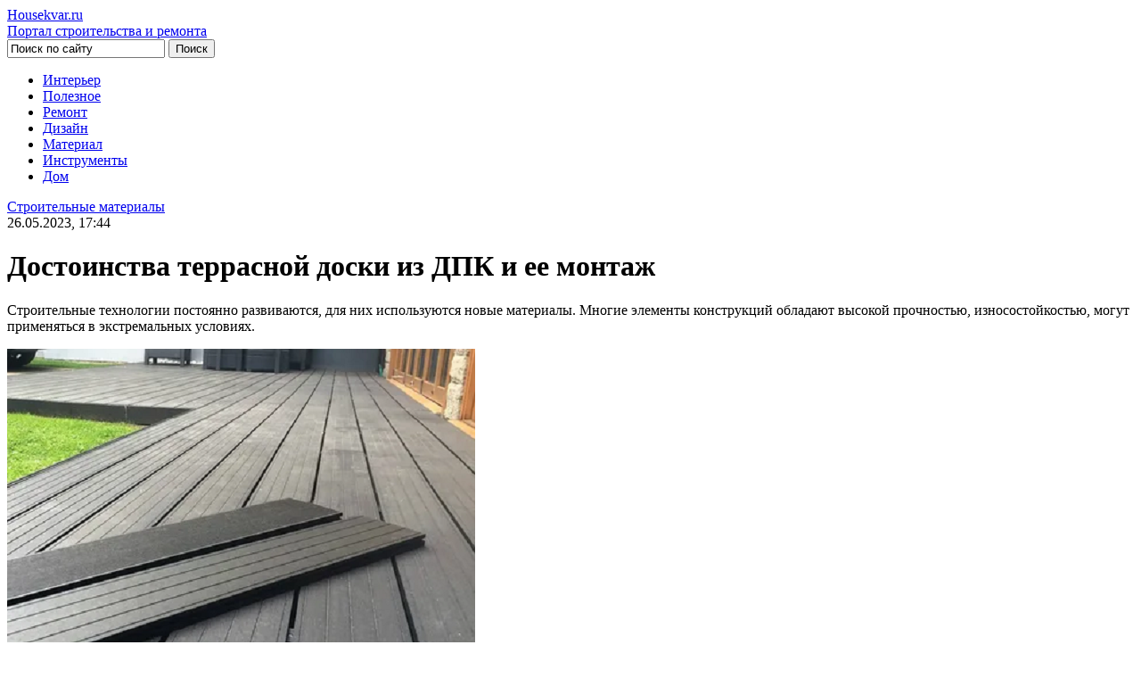

--- FILE ---
content_type: text/html; charset=UTF-8
request_url: https://housekvar.ru/stroitelnye-materialy/dostoinstva-terrasnoj-doski-iz-dpk-i-ee-montazh.html
body_size: 13718
content:
<!DOCTYPE html PUBLIC "-//W3C//DTD XHTML 1.0 Transitional//EN" "http://www.w3.org/TR/xhtml1/DTD/xhtml1-transitional.dtd">
<html xml:lang="ru" lang="ru" xmlns="http://www.w3.org/1999/xhtml">
<head>
<meta http-equiv="content-type" content="text/html; charset=utf-8" />

<link rel="stylesheet" type="text/css" href="https://housekvar.ru/wp-content/themes/housekvar/css/style.css" />
<link rel="stylesheet" type="text/css" href="https://housekvar.ru/wp-content/themes/housekvar/style.css" />
<link rel="icon" href="/wp-content/themes/housekvar/favicon.ico" type="image/x-icon">
<link rel="shortcut icon" href="/wp-content/themes/housekvar/favicon.ico" type="image/x-icon">
	<style>img:is([sizes="auto" i], [sizes^="auto," i]) { contain-intrinsic-size: 3000px 1500px }</style>
	
		<!-- All in One SEO 4.8.5 - aioseo.com -->
		<title>Достоинства террасной доски из ДПК и ее монтаж - Сделай ремонт сам</title>
	<meta name="description" content="Строительные технологии постоянно развиваются, для них используются новые материалы. Многие элементы конструкций обладают высокой прочностью, износостойкостью, могут применяться в экстремальных условиях." />
	<meta name="robots" content="max-image-preview:large" />
	<meta name="author" content="marusia"/>
	<link rel="canonical" href="https://housekvar.ru/stroitelnye-materialy/dostoinstva-terrasnoj-doski-iz-dpk-i-ee-montazh.html" />
	<meta name="generator" content="All in One SEO (AIOSEO) 4.8.5" />
		<meta property="og:locale" content="ru_RU" />
		<meta property="og:site_name" content="Сделай ремонт сам - Ещё один сайт на WordPress" />
		<meta property="og:type" content="article" />
		<meta property="og:title" content="Достоинства террасной доски из ДПК и ее монтаж - Сделай ремонт сам" />
		<meta property="og:description" content="Строительные технологии постоянно развиваются, для них используются новые материалы. Многие элементы конструкций обладают высокой прочностью, износостойкостью, могут применяться в экстремальных условиях." />
		<meta property="og:url" content="https://housekvar.ru/stroitelnye-materialy/dostoinstva-terrasnoj-doski-iz-dpk-i-ee-montazh.html" />
		<meta property="article:published_time" content="2023-05-26T14:44:13+00:00" />
		<meta property="article:modified_time" content="2023-05-26T14:44:13+00:00" />
		<meta name="twitter:card" content="summary_large_image" />
		<meta name="twitter:title" content="Достоинства террасной доски из ДПК и ее монтаж - Сделай ремонт сам" />
		<meta name="twitter:description" content="Строительные технологии постоянно развиваются, для них используются новые материалы. Многие элементы конструкций обладают высокой прочностью, износостойкостью, могут применяться в экстремальных условиях." />
		<script type="application/ld+json" class="aioseo-schema">
			{"@context":"https:\/\/schema.org","@graph":[{"@type":"BlogPosting","@id":"https:\/\/housekvar.ru\/stroitelnye-materialy\/dostoinstva-terrasnoj-doski-iz-dpk-i-ee-montazh.html#blogposting","name":"\u0414\u043e\u0441\u0442\u043e\u0438\u043d\u0441\u0442\u0432\u0430 \u0442\u0435\u0440\u0440\u0430\u0441\u043d\u043e\u0439 \u0434\u043e\u0441\u043a\u0438 \u0438\u0437 \u0414\u041f\u041a \u0438 \u0435\u0435 \u043c\u043e\u043d\u0442\u0430\u0436 - \u0421\u0434\u0435\u043b\u0430\u0439 \u0440\u0435\u043c\u043e\u043d\u0442 \u0441\u0430\u043c","headline":"\u0414\u043e\u0441\u0442\u043e\u0438\u043d\u0441\u0442\u0432\u0430 \u0442\u0435\u0440\u0440\u0430\u0441\u043d\u043e\u0439 \u0434\u043e\u0441\u043a\u0438 \u0438\u0437 \u0414\u041f\u041a \u0438 \u0435\u0435 \u043c\u043e\u043d\u0442\u0430\u0436","author":{"@id":"https:\/\/housekvar.ru\/author\/marusia#author"},"publisher":{"@id":"https:\/\/housekvar.ru\/#organization"},"image":{"@type":"ImageObject","url":"https:\/\/housekvar.ru\/wp-content\/uploads\/2023\/05\/dpk.png","width":525,"height":415},"datePublished":"2023-05-26T17:44:13+03:00","dateModified":"2023-05-26T17:44:13+03:00","inLanguage":"ru-RU","mainEntityOfPage":{"@id":"https:\/\/housekvar.ru\/stroitelnye-materialy\/dostoinstva-terrasnoj-doski-iz-dpk-i-ee-montazh.html#webpage"},"isPartOf":{"@id":"https:\/\/housekvar.ru\/stroitelnye-materialy\/dostoinstva-terrasnoj-doski-iz-dpk-i-ee-montazh.html#webpage"},"articleSection":"\u0421\u0442\u0440\u043e\u0438\u0442\u0435\u043b\u044c\u043d\u044b\u0435 \u043c\u0430\u0442\u0435\u0440\u0438\u0430\u043b\u044b"},{"@type":"BreadcrumbList","@id":"https:\/\/housekvar.ru\/stroitelnye-materialy\/dostoinstva-terrasnoj-doski-iz-dpk-i-ee-montazh.html#breadcrumblist","itemListElement":[{"@type":"ListItem","@id":"https:\/\/housekvar.ru#listItem","position":1,"name":"Home","item":"https:\/\/housekvar.ru","nextItem":{"@type":"ListItem","@id":"https:\/\/housekvar.ru\/stroitelnye-materialy#listItem","name":"\u0421\u0442\u0440\u043e\u0438\u0442\u0435\u043b\u044c\u043d\u044b\u0435 \u043c\u0430\u0442\u0435\u0440\u0438\u0430\u043b\u044b"}},{"@type":"ListItem","@id":"https:\/\/housekvar.ru\/stroitelnye-materialy#listItem","position":2,"name":"\u0421\u0442\u0440\u043e\u0438\u0442\u0435\u043b\u044c\u043d\u044b\u0435 \u043c\u0430\u0442\u0435\u0440\u0438\u0430\u043b\u044b","item":"https:\/\/housekvar.ru\/stroitelnye-materialy","nextItem":{"@type":"ListItem","@id":"https:\/\/housekvar.ru\/stroitelnye-materialy\/dostoinstva-terrasnoj-doski-iz-dpk-i-ee-montazh.html#listItem","name":"\u0414\u043e\u0441\u0442\u043e\u0438\u043d\u0441\u0442\u0432\u0430 \u0442\u0435\u0440\u0440\u0430\u0441\u043d\u043e\u0439 \u0434\u043e\u0441\u043a\u0438 \u0438\u0437 \u0414\u041f\u041a \u0438 \u0435\u0435 \u043c\u043e\u043d\u0442\u0430\u0436"},"previousItem":{"@type":"ListItem","@id":"https:\/\/housekvar.ru#listItem","name":"Home"}},{"@type":"ListItem","@id":"https:\/\/housekvar.ru\/stroitelnye-materialy\/dostoinstva-terrasnoj-doski-iz-dpk-i-ee-montazh.html#listItem","position":3,"name":"\u0414\u043e\u0441\u0442\u043e\u0438\u043d\u0441\u0442\u0432\u0430 \u0442\u0435\u0440\u0440\u0430\u0441\u043d\u043e\u0439 \u0434\u043e\u0441\u043a\u0438 \u0438\u0437 \u0414\u041f\u041a \u0438 \u0435\u0435 \u043c\u043e\u043d\u0442\u0430\u0436","previousItem":{"@type":"ListItem","@id":"https:\/\/housekvar.ru\/stroitelnye-materialy#listItem","name":"\u0421\u0442\u0440\u043e\u0438\u0442\u0435\u043b\u044c\u043d\u044b\u0435 \u043c\u0430\u0442\u0435\u0440\u0438\u0430\u043b\u044b"}}]},{"@type":"Organization","@id":"https:\/\/housekvar.ru\/#organization","name":"\u0421\u0434\u0435\u043b\u0430\u0439 \u0440\u0435\u043c\u043e\u043d\u0442 \u0441\u0430\u043c","description":"\u0415\u0449\u0451 \u043e\u0434\u0438\u043d \u0441\u0430\u0439\u0442 \u043d\u0430 WordPress","url":"https:\/\/housekvar.ru\/"},{"@type":"Person","@id":"https:\/\/housekvar.ru\/author\/marusia#author","url":"https:\/\/housekvar.ru\/author\/marusia","name":"marusia","image":{"@type":"ImageObject","@id":"https:\/\/housekvar.ru\/stroitelnye-materialy\/dostoinstva-terrasnoj-doski-iz-dpk-i-ee-montazh.html#authorImage","url":"https:\/\/secure.gravatar.com\/avatar\/fd4f10a4d97cf354a5c7cb70af6ea61ca3bba8280ea624a513dcd7a9b4863d55?s=96&d=mm&r=g","width":96,"height":96,"caption":"marusia"}},{"@type":"WebPage","@id":"https:\/\/housekvar.ru\/stroitelnye-materialy\/dostoinstva-terrasnoj-doski-iz-dpk-i-ee-montazh.html#webpage","url":"https:\/\/housekvar.ru\/stroitelnye-materialy\/dostoinstva-terrasnoj-doski-iz-dpk-i-ee-montazh.html","name":"\u0414\u043e\u0441\u0442\u043e\u0438\u043d\u0441\u0442\u0432\u0430 \u0442\u0435\u0440\u0440\u0430\u0441\u043d\u043e\u0439 \u0434\u043e\u0441\u043a\u0438 \u0438\u0437 \u0414\u041f\u041a \u0438 \u0435\u0435 \u043c\u043e\u043d\u0442\u0430\u0436 - \u0421\u0434\u0435\u043b\u0430\u0439 \u0440\u0435\u043c\u043e\u043d\u0442 \u0441\u0430\u043c","description":"\u0421\u0442\u0440\u043e\u0438\u0442\u0435\u043b\u044c\u043d\u044b\u0435 \u0442\u0435\u0445\u043d\u043e\u043b\u043e\u0433\u0438\u0438 \u043f\u043e\u0441\u0442\u043e\u044f\u043d\u043d\u043e \u0440\u0430\u0437\u0432\u0438\u0432\u0430\u044e\u0442\u0441\u044f, \u0434\u043b\u044f \u043d\u0438\u0445 \u0438\u0441\u043f\u043e\u043b\u044c\u0437\u0443\u044e\u0442\u0441\u044f \u043d\u043e\u0432\u044b\u0435 \u043c\u0430\u0442\u0435\u0440\u0438\u0430\u043b\u044b. \u041c\u043d\u043e\u0433\u0438\u0435 \u044d\u043b\u0435\u043c\u0435\u043d\u0442\u044b \u043a\u043e\u043d\u0441\u0442\u0440\u0443\u043a\u0446\u0438\u0439 \u043e\u0431\u043b\u0430\u0434\u0430\u044e\u0442 \u0432\u044b\u0441\u043e\u043a\u043e\u0439 \u043f\u0440\u043e\u0447\u043d\u043e\u0441\u0442\u044c\u044e, \u0438\u0437\u043d\u043e\u0441\u043e\u0441\u0442\u043e\u0439\u043a\u043e\u0441\u0442\u044c\u044e, \u043c\u043e\u0433\u0443\u0442 \u043f\u0440\u0438\u043c\u0435\u043d\u044f\u0442\u044c\u0441\u044f \u0432 \u044d\u043a\u0441\u0442\u0440\u0435\u043c\u0430\u043b\u044c\u043d\u044b\u0445 \u0443\u0441\u043b\u043e\u0432\u0438\u044f\u0445.","inLanguage":"ru-RU","isPartOf":{"@id":"https:\/\/housekvar.ru\/#website"},"breadcrumb":{"@id":"https:\/\/housekvar.ru\/stroitelnye-materialy\/dostoinstva-terrasnoj-doski-iz-dpk-i-ee-montazh.html#breadcrumblist"},"author":{"@id":"https:\/\/housekvar.ru\/author\/marusia#author"},"creator":{"@id":"https:\/\/housekvar.ru\/author\/marusia#author"},"image":{"@type":"ImageObject","url":"https:\/\/housekvar.ru\/wp-content\/uploads\/2023\/05\/dpk.png","@id":"https:\/\/housekvar.ru\/stroitelnye-materialy\/dostoinstva-terrasnoj-doski-iz-dpk-i-ee-montazh.html\/#mainImage","width":525,"height":415},"primaryImageOfPage":{"@id":"https:\/\/housekvar.ru\/stroitelnye-materialy\/dostoinstva-terrasnoj-doski-iz-dpk-i-ee-montazh.html#mainImage"},"datePublished":"2023-05-26T17:44:13+03:00","dateModified":"2023-05-26T17:44:13+03:00"},{"@type":"WebSite","@id":"https:\/\/housekvar.ru\/#website","url":"https:\/\/housekvar.ru\/","name":"\u0421\u0434\u0435\u043b\u0430\u0439 \u0440\u0435\u043c\u043e\u043d\u0442 \u0441\u0430\u043c","description":"\u0415\u0449\u0451 \u043e\u0434\u0438\u043d \u0441\u0430\u0439\u0442 \u043d\u0430 WordPress","inLanguage":"ru-RU","publisher":{"@id":"https:\/\/housekvar.ru\/#organization"}}]}
		</script>
		<!-- All in One SEO -->

<link rel="alternate" type="application/rss+xml" title="Сделай ремонт сам &raquo; Лента комментариев к &laquo;Достоинства террасной доски из ДПК и ее монтаж&raquo;" href="https://housekvar.ru/stroitelnye-materialy/dostoinstva-terrasnoj-doski-iz-dpk-i-ee-montazh.html/feed" />
<script type="text/javascript">
/* <![CDATA[ */
window._wpemojiSettings = {"baseUrl":"https:\/\/s.w.org\/images\/core\/emoji\/16.0.1\/72x72\/","ext":".png","svgUrl":"https:\/\/s.w.org\/images\/core\/emoji\/16.0.1\/svg\/","svgExt":".svg","source":{"concatemoji":"https:\/\/housekvar.ru\/wp-includes\/js\/wp-emoji-release.min.js?ver=6.8.3"}};
/*! This file is auto-generated */
!function(s,n){var o,i,e;function c(e){try{var t={supportTests:e,timestamp:(new Date).valueOf()};sessionStorage.setItem(o,JSON.stringify(t))}catch(e){}}function p(e,t,n){e.clearRect(0,0,e.canvas.width,e.canvas.height),e.fillText(t,0,0);var t=new Uint32Array(e.getImageData(0,0,e.canvas.width,e.canvas.height).data),a=(e.clearRect(0,0,e.canvas.width,e.canvas.height),e.fillText(n,0,0),new Uint32Array(e.getImageData(0,0,e.canvas.width,e.canvas.height).data));return t.every(function(e,t){return e===a[t]})}function u(e,t){e.clearRect(0,0,e.canvas.width,e.canvas.height),e.fillText(t,0,0);for(var n=e.getImageData(16,16,1,1),a=0;a<n.data.length;a++)if(0!==n.data[a])return!1;return!0}function f(e,t,n,a){switch(t){case"flag":return n(e,"\ud83c\udff3\ufe0f\u200d\u26a7\ufe0f","\ud83c\udff3\ufe0f\u200b\u26a7\ufe0f")?!1:!n(e,"\ud83c\udde8\ud83c\uddf6","\ud83c\udde8\u200b\ud83c\uddf6")&&!n(e,"\ud83c\udff4\udb40\udc67\udb40\udc62\udb40\udc65\udb40\udc6e\udb40\udc67\udb40\udc7f","\ud83c\udff4\u200b\udb40\udc67\u200b\udb40\udc62\u200b\udb40\udc65\u200b\udb40\udc6e\u200b\udb40\udc67\u200b\udb40\udc7f");case"emoji":return!a(e,"\ud83e\udedf")}return!1}function g(e,t,n,a){var r="undefined"!=typeof WorkerGlobalScope&&self instanceof WorkerGlobalScope?new OffscreenCanvas(300,150):s.createElement("canvas"),o=r.getContext("2d",{willReadFrequently:!0}),i=(o.textBaseline="top",o.font="600 32px Arial",{});return e.forEach(function(e){i[e]=t(o,e,n,a)}),i}function t(e){var t=s.createElement("script");t.src=e,t.defer=!0,s.head.appendChild(t)}"undefined"!=typeof Promise&&(o="wpEmojiSettingsSupports",i=["flag","emoji"],n.supports={everything:!0,everythingExceptFlag:!0},e=new Promise(function(e){s.addEventListener("DOMContentLoaded",e,{once:!0})}),new Promise(function(t){var n=function(){try{var e=JSON.parse(sessionStorage.getItem(o));if("object"==typeof e&&"number"==typeof e.timestamp&&(new Date).valueOf()<e.timestamp+604800&&"object"==typeof e.supportTests)return e.supportTests}catch(e){}return null}();if(!n){if("undefined"!=typeof Worker&&"undefined"!=typeof OffscreenCanvas&&"undefined"!=typeof URL&&URL.createObjectURL&&"undefined"!=typeof Blob)try{var e="postMessage("+g.toString()+"("+[JSON.stringify(i),f.toString(),p.toString(),u.toString()].join(",")+"));",a=new Blob([e],{type:"text/javascript"}),r=new Worker(URL.createObjectURL(a),{name:"wpTestEmojiSupports"});return void(r.onmessage=function(e){c(n=e.data),r.terminate(),t(n)})}catch(e){}c(n=g(i,f,p,u))}t(n)}).then(function(e){for(var t in e)n.supports[t]=e[t],n.supports.everything=n.supports.everything&&n.supports[t],"flag"!==t&&(n.supports.everythingExceptFlag=n.supports.everythingExceptFlag&&n.supports[t]);n.supports.everythingExceptFlag=n.supports.everythingExceptFlag&&!n.supports.flag,n.DOMReady=!1,n.readyCallback=function(){n.DOMReady=!0}}).then(function(){return e}).then(function(){var e;n.supports.everything||(n.readyCallback(),(e=n.source||{}).concatemoji?t(e.concatemoji):e.wpemoji&&e.twemoji&&(t(e.twemoji),t(e.wpemoji)))}))}((window,document),window._wpemojiSettings);
/* ]]> */
</script>
<style id='wp-emoji-styles-inline-css' type='text/css'>

	img.wp-smiley, img.emoji {
		display: inline !important;
		border: none !important;
		box-shadow: none !important;
		height: 1em !important;
		width: 1em !important;
		margin: 0 0.07em !important;
		vertical-align: -0.1em !important;
		background: none !important;
		padding: 0 !important;
	}
</style>
<link rel='stylesheet' id='wp-block-library-css' href='https://housekvar.ru/wp-includes/css/dist/block-library/style.min.css?ver=6.8.3' type='text/css' media='all' />
<style id='classic-theme-styles-inline-css' type='text/css'>
/*! This file is auto-generated */
.wp-block-button__link{color:#fff;background-color:#32373c;border-radius:9999px;box-shadow:none;text-decoration:none;padding:calc(.667em + 2px) calc(1.333em + 2px);font-size:1.125em}.wp-block-file__button{background:#32373c;color:#fff;text-decoration:none}
</style>
<style id='global-styles-inline-css' type='text/css'>
:root{--wp--preset--aspect-ratio--square: 1;--wp--preset--aspect-ratio--4-3: 4/3;--wp--preset--aspect-ratio--3-4: 3/4;--wp--preset--aspect-ratio--3-2: 3/2;--wp--preset--aspect-ratio--2-3: 2/3;--wp--preset--aspect-ratio--16-9: 16/9;--wp--preset--aspect-ratio--9-16: 9/16;--wp--preset--color--black: #000000;--wp--preset--color--cyan-bluish-gray: #abb8c3;--wp--preset--color--white: #ffffff;--wp--preset--color--pale-pink: #f78da7;--wp--preset--color--vivid-red: #cf2e2e;--wp--preset--color--luminous-vivid-orange: #ff6900;--wp--preset--color--luminous-vivid-amber: #fcb900;--wp--preset--color--light-green-cyan: #7bdcb5;--wp--preset--color--vivid-green-cyan: #00d084;--wp--preset--color--pale-cyan-blue: #8ed1fc;--wp--preset--color--vivid-cyan-blue: #0693e3;--wp--preset--color--vivid-purple: #9b51e0;--wp--preset--gradient--vivid-cyan-blue-to-vivid-purple: linear-gradient(135deg,rgba(6,147,227,1) 0%,rgb(155,81,224) 100%);--wp--preset--gradient--light-green-cyan-to-vivid-green-cyan: linear-gradient(135deg,rgb(122,220,180) 0%,rgb(0,208,130) 100%);--wp--preset--gradient--luminous-vivid-amber-to-luminous-vivid-orange: linear-gradient(135deg,rgba(252,185,0,1) 0%,rgba(255,105,0,1) 100%);--wp--preset--gradient--luminous-vivid-orange-to-vivid-red: linear-gradient(135deg,rgba(255,105,0,1) 0%,rgb(207,46,46) 100%);--wp--preset--gradient--very-light-gray-to-cyan-bluish-gray: linear-gradient(135deg,rgb(238,238,238) 0%,rgb(169,184,195) 100%);--wp--preset--gradient--cool-to-warm-spectrum: linear-gradient(135deg,rgb(74,234,220) 0%,rgb(151,120,209) 20%,rgb(207,42,186) 40%,rgb(238,44,130) 60%,rgb(251,105,98) 80%,rgb(254,248,76) 100%);--wp--preset--gradient--blush-light-purple: linear-gradient(135deg,rgb(255,206,236) 0%,rgb(152,150,240) 100%);--wp--preset--gradient--blush-bordeaux: linear-gradient(135deg,rgb(254,205,165) 0%,rgb(254,45,45) 50%,rgb(107,0,62) 100%);--wp--preset--gradient--luminous-dusk: linear-gradient(135deg,rgb(255,203,112) 0%,rgb(199,81,192) 50%,rgb(65,88,208) 100%);--wp--preset--gradient--pale-ocean: linear-gradient(135deg,rgb(255,245,203) 0%,rgb(182,227,212) 50%,rgb(51,167,181) 100%);--wp--preset--gradient--electric-grass: linear-gradient(135deg,rgb(202,248,128) 0%,rgb(113,206,126) 100%);--wp--preset--gradient--midnight: linear-gradient(135deg,rgb(2,3,129) 0%,rgb(40,116,252) 100%);--wp--preset--font-size--small: 13px;--wp--preset--font-size--medium: 20px;--wp--preset--font-size--large: 36px;--wp--preset--font-size--x-large: 42px;--wp--preset--spacing--20: 0.44rem;--wp--preset--spacing--30: 0.67rem;--wp--preset--spacing--40: 1rem;--wp--preset--spacing--50: 1.5rem;--wp--preset--spacing--60: 2.25rem;--wp--preset--spacing--70: 3.38rem;--wp--preset--spacing--80: 5.06rem;--wp--preset--shadow--natural: 6px 6px 9px rgba(0, 0, 0, 0.2);--wp--preset--shadow--deep: 12px 12px 50px rgba(0, 0, 0, 0.4);--wp--preset--shadow--sharp: 6px 6px 0px rgba(0, 0, 0, 0.2);--wp--preset--shadow--outlined: 6px 6px 0px -3px rgba(255, 255, 255, 1), 6px 6px rgba(0, 0, 0, 1);--wp--preset--shadow--crisp: 6px 6px 0px rgba(0, 0, 0, 1);}:where(.is-layout-flex){gap: 0.5em;}:where(.is-layout-grid){gap: 0.5em;}body .is-layout-flex{display: flex;}.is-layout-flex{flex-wrap: wrap;align-items: center;}.is-layout-flex > :is(*, div){margin: 0;}body .is-layout-grid{display: grid;}.is-layout-grid > :is(*, div){margin: 0;}:where(.wp-block-columns.is-layout-flex){gap: 2em;}:where(.wp-block-columns.is-layout-grid){gap: 2em;}:where(.wp-block-post-template.is-layout-flex){gap: 1.25em;}:where(.wp-block-post-template.is-layout-grid){gap: 1.25em;}.has-black-color{color: var(--wp--preset--color--black) !important;}.has-cyan-bluish-gray-color{color: var(--wp--preset--color--cyan-bluish-gray) !important;}.has-white-color{color: var(--wp--preset--color--white) !important;}.has-pale-pink-color{color: var(--wp--preset--color--pale-pink) !important;}.has-vivid-red-color{color: var(--wp--preset--color--vivid-red) !important;}.has-luminous-vivid-orange-color{color: var(--wp--preset--color--luminous-vivid-orange) !important;}.has-luminous-vivid-amber-color{color: var(--wp--preset--color--luminous-vivid-amber) !important;}.has-light-green-cyan-color{color: var(--wp--preset--color--light-green-cyan) !important;}.has-vivid-green-cyan-color{color: var(--wp--preset--color--vivid-green-cyan) !important;}.has-pale-cyan-blue-color{color: var(--wp--preset--color--pale-cyan-blue) !important;}.has-vivid-cyan-blue-color{color: var(--wp--preset--color--vivid-cyan-blue) !important;}.has-vivid-purple-color{color: var(--wp--preset--color--vivid-purple) !important;}.has-black-background-color{background-color: var(--wp--preset--color--black) !important;}.has-cyan-bluish-gray-background-color{background-color: var(--wp--preset--color--cyan-bluish-gray) !important;}.has-white-background-color{background-color: var(--wp--preset--color--white) !important;}.has-pale-pink-background-color{background-color: var(--wp--preset--color--pale-pink) !important;}.has-vivid-red-background-color{background-color: var(--wp--preset--color--vivid-red) !important;}.has-luminous-vivid-orange-background-color{background-color: var(--wp--preset--color--luminous-vivid-orange) !important;}.has-luminous-vivid-amber-background-color{background-color: var(--wp--preset--color--luminous-vivid-amber) !important;}.has-light-green-cyan-background-color{background-color: var(--wp--preset--color--light-green-cyan) !important;}.has-vivid-green-cyan-background-color{background-color: var(--wp--preset--color--vivid-green-cyan) !important;}.has-pale-cyan-blue-background-color{background-color: var(--wp--preset--color--pale-cyan-blue) !important;}.has-vivid-cyan-blue-background-color{background-color: var(--wp--preset--color--vivid-cyan-blue) !important;}.has-vivid-purple-background-color{background-color: var(--wp--preset--color--vivid-purple) !important;}.has-black-border-color{border-color: var(--wp--preset--color--black) !important;}.has-cyan-bluish-gray-border-color{border-color: var(--wp--preset--color--cyan-bluish-gray) !important;}.has-white-border-color{border-color: var(--wp--preset--color--white) !important;}.has-pale-pink-border-color{border-color: var(--wp--preset--color--pale-pink) !important;}.has-vivid-red-border-color{border-color: var(--wp--preset--color--vivid-red) !important;}.has-luminous-vivid-orange-border-color{border-color: var(--wp--preset--color--luminous-vivid-orange) !important;}.has-luminous-vivid-amber-border-color{border-color: var(--wp--preset--color--luminous-vivid-amber) !important;}.has-light-green-cyan-border-color{border-color: var(--wp--preset--color--light-green-cyan) !important;}.has-vivid-green-cyan-border-color{border-color: var(--wp--preset--color--vivid-green-cyan) !important;}.has-pale-cyan-blue-border-color{border-color: var(--wp--preset--color--pale-cyan-blue) !important;}.has-vivid-cyan-blue-border-color{border-color: var(--wp--preset--color--vivid-cyan-blue) !important;}.has-vivid-purple-border-color{border-color: var(--wp--preset--color--vivid-purple) !important;}.has-vivid-cyan-blue-to-vivid-purple-gradient-background{background: var(--wp--preset--gradient--vivid-cyan-blue-to-vivid-purple) !important;}.has-light-green-cyan-to-vivid-green-cyan-gradient-background{background: var(--wp--preset--gradient--light-green-cyan-to-vivid-green-cyan) !important;}.has-luminous-vivid-amber-to-luminous-vivid-orange-gradient-background{background: var(--wp--preset--gradient--luminous-vivid-amber-to-luminous-vivid-orange) !important;}.has-luminous-vivid-orange-to-vivid-red-gradient-background{background: var(--wp--preset--gradient--luminous-vivid-orange-to-vivid-red) !important;}.has-very-light-gray-to-cyan-bluish-gray-gradient-background{background: var(--wp--preset--gradient--very-light-gray-to-cyan-bluish-gray) !important;}.has-cool-to-warm-spectrum-gradient-background{background: var(--wp--preset--gradient--cool-to-warm-spectrum) !important;}.has-blush-light-purple-gradient-background{background: var(--wp--preset--gradient--blush-light-purple) !important;}.has-blush-bordeaux-gradient-background{background: var(--wp--preset--gradient--blush-bordeaux) !important;}.has-luminous-dusk-gradient-background{background: var(--wp--preset--gradient--luminous-dusk) !important;}.has-pale-ocean-gradient-background{background: var(--wp--preset--gradient--pale-ocean) !important;}.has-electric-grass-gradient-background{background: var(--wp--preset--gradient--electric-grass) !important;}.has-midnight-gradient-background{background: var(--wp--preset--gradient--midnight) !important;}.has-small-font-size{font-size: var(--wp--preset--font-size--small) !important;}.has-medium-font-size{font-size: var(--wp--preset--font-size--medium) !important;}.has-large-font-size{font-size: var(--wp--preset--font-size--large) !important;}.has-x-large-font-size{font-size: var(--wp--preset--font-size--x-large) !important;}
:where(.wp-block-post-template.is-layout-flex){gap: 1.25em;}:where(.wp-block-post-template.is-layout-grid){gap: 1.25em;}
:where(.wp-block-columns.is-layout-flex){gap: 2em;}:where(.wp-block-columns.is-layout-grid){gap: 2em;}
:root :where(.wp-block-pullquote){font-size: 1.5em;line-height: 1.6;}
</style>
<link rel='stylesheet' id='cptch_stylesheet-css' href='https://housekvar.ru/wp-content/plugins/captcha-bws/css/front_end_style.css?ver=5.2.5' type='text/css' media='all' />
<link rel='stylesheet' id='dashicons-css' href='https://housekvar.ru/wp-includes/css/dashicons.min.css?ver=6.8.3' type='text/css' media='all' />
<link rel='stylesheet' id='cptch_desktop_style-css' href='https://housekvar.ru/wp-content/plugins/captcha-bws/css/desktop_style.css?ver=5.2.5' type='text/css' media='all' />
<link rel='stylesheet' id='contact-form-7-css' href='https://housekvar.ru/wp-content/plugins/contact-form-7/includes/css/styles.css?ver=6.1.1' type='text/css' media='all' />
<link rel="https://api.w.org/" href="https://housekvar.ru/wp-json/" /><link rel="alternate" title="JSON" type="application/json" href="https://housekvar.ru/wp-json/wp/v2/posts/52364" /><link rel="EditURI" type="application/rsd+xml" title="RSD" href="https://housekvar.ru/xmlrpc.php?rsd" />
<meta name="generator" content="WordPress 6.8.3" />
<link rel='shortlink' href='https://housekvar.ru/?p=52364' />
<link rel="alternate" title="oEmbed (JSON)" type="application/json+oembed" href="https://housekvar.ru/wp-json/oembed/1.0/embed?url=https%3A%2F%2Fhousekvar.ru%2Fstroitelnye-materialy%2Fdostoinstva-terrasnoj-doski-iz-dpk-i-ee-montazh.html" />
<link rel="alternate" title="oEmbed (XML)" type="text/xml+oembed" href="https://housekvar.ru/wp-json/oembed/1.0/embed?url=https%3A%2F%2Fhousekvar.ru%2Fstroitelnye-materialy%2Fdostoinstva-terrasnoj-doski-iz-dpk-i-ee-montazh.html&#038;format=xml" />
</head>
<body>

	<div id="site">	
	
		 <div id="container">
	
			<div id="header">
					
				<a id="logo" href="/"><span>Housekvar.ru</span><br />Портал строительства и ремонта</a>
				
				<div id="account">
				
					<form action="/index.php" method="get" name="serch" id="search">
						<input type="text" name="s" value="Поиск по сайту" onblur="if(this.value=='') this.value='Поиск по сайту';" onfocus="if(this.value=='Поиск по сайту') this.value='';" />
						<input type="submit" value="Поиск" />
					</form>
					
					<div id="disk_buttons">
						<a href="/"><span id="disk_1"></span></a>
						<a href="https://housekvar.ru/karta-sayta"><span id="disk_2"></span></a>
						<a href="/"><span id="disk_3"></span></a>
						<a href="/"><span id="disk_4"></span></a>
					</div>
					
					<div id="login_link">
				
					</div>
					
				</div>
				
				<div id="header_menu">
				
					<div class="menu-glavnoe-menyu-container"><ul><li id="menu-item-811" class="menu-item menu-item-type-taxonomy menu-item-object-category menu-item-811"><a href="https://housekvar.ru/interer">Интерьер</a></li>
<li id="menu-item-812" class="menu-item menu-item-type-taxonomy menu-item-object-category menu-item-812"><a href="https://housekvar.ru/poleznoe">Полезное</a></li>
<li id="menu-item-813" class="menu-item menu-item-type-taxonomy menu-item-object-category menu-item-813"><a href="https://housekvar.ru/remont">Ремонт</a></li>
<li id="menu-item-814" class="menu-item menu-item-type-taxonomy menu-item-object-category menu-item-814"><a href="https://housekvar.ru/dizayn">Дизайн</a></li>
<li id="menu-item-815" class="menu-item menu-item-type-taxonomy menu-item-object-category menu-item-815"><a href="https://housekvar.ru/material">Материал</a></li>
<li id="menu-item-816" class="menu-item menu-item-type-taxonomy menu-item-object-category menu-item-816"><a href="https://housekvar.ru/instrumenti">Инструменты</a></li>
<li id="menu-item-1953" class="menu-item menu-item-type-taxonomy menu-item-object-category menu-item-1953"><a href="https://housekvar.ru/zadorod-dom">Дом</a></li>
</ul></div>					
					<div id="menu_shadow"></div>
					
				</div>
				
			</div>
												
			<div id="content_box">

	
	<div class="box">
	
					
		<div class="column w_563 bg_dark">
		
			<div class="dashed_dark">
			
				
			
				<div class="news_bottom">
					<div class="alignright">
						<a href="https://housekvar.ru/stroitelnye-materialy" class="tag">Строительные материалы</a>				
					</div>
					<div class="date">26.05.2023, 17:44</div>
				</div>
				
				<div id="article" class="column no_mar_b">
				<h1>Достоинства террасной доски из ДПК и ее монтаж</h1>

	
				<p>Строительные технологии постоянно развиваются, для них используются новые материалы. Многие элементы конструкций обладают высокой прочностью, износостойкостью, могут применяться в экстремальных условиях.<span id="more-52364"></span></p>
<p><img fetchpriority="high" decoding="async" class="aligncenter size-full wp-image-52366" src="https://housekvar.ru/wp-content/uploads/2023/05/dpk.png" alt="" width="525" height="415" srcset="https://housekvar.ru/wp-content/uploads/2023/05/dpk.png 525w, https://housekvar.ru/wp-content/uploads/2023/05/dpk-300x237.png 300w, https://housekvar.ru/wp-content/uploads/2023/05/dpk-197x156.png 197w" sizes="(max-width: 525px) 100vw, 525px" /></p>
<p>Свои изделия для установки предлагают <a href="https://woodgrand.ru/">производители ДПК террасная доска</a>.</p>
<h2>Понятие и особенности</h2>
<p>Термин ДПК является сокращением понятия древесно-полимерный композит. Само название материала подчеркивает его особенности и возможности. Это искусственный вариант, для создания которого используется переработанный массив древесины и полимерный наполнитель. Составные части проходят прессование, образуя прочный и целостный состав, не пропускающий жидкости, выдерживающий механические и температурные воздействия.</p>
<p>Древесина проходит термообработку при температуре до +140°С, приобретает более темный цвет и высокую плотность. Пропитка ее полимером, прессование создает сплошную поверхность без пор, что увеличивает прочность и водоотталкивающие способности.</p>
<p>В таких ситуациях возникает вопрос: <a href="https://woodgrand.ru/">сколько стоит террасная доска</a>. Если она создается из массива лиственницы, других ценных пород дерева, то стоимость будет высокой. Для более дешевых вариантов при изготовлении применяется древесная мука, реже – стружка.</p>
<h2>Выбор</h2>
<p>Учитывая материал и технологию изготовления, стоит понимать, что <a href="https://woodgrand.ru/">самая лучшая террасная доска</a> не может быть дешевой. Однако она по прочности, долговечности и красоте является наиболее оптимальной. Срок ее службы даже в самых сложных условиях под открытым небом длительный, гораздо выше, чем у обычного декинга.</p>
<p>При подборе следует учитывать несколько важных факторов:</p>
<ol>
<li>Материал и технологию изготовления ДПК.</li>
<li>Размеры досок, которые выбираются исходя из способа укладки: продольного, поперечного или диагонального.</li>
<li>Форма панелей, которая может влиять на возможности стыковки и вариант монтажа – скрытый на кляммеры, или открытый с помощью саморезов.</li>
<li>Полимерной основе. Для полиэтилена низкого давления (ПНД) характерна устойчивость к перепадам температур, эти варианты ДПК устанавливаются на солнечных участках.</li>
<li>Поливинилхлоридные виды (ПВХ) имеют большую жесткость, их монтируют в местах, где предполагаются высокие нагрузки.</li>
</ol>
<p>Также при выборе важными показателями будут цвет, текстура и тип поверхности. Последний параметр определяет силу сцепления с поверхностью возле бассейнов, в ванных и душевых, других местах, где возможны скопления воды.</p>
				
				</div>
				
								
								
				<noindex><div class="column">
				
					<div class="title_1">Похожие статьи</div>
				
									
					<div class="news bg_light w_244">
						<div class="pic_135_80 rel"><img width="80" height="80" src="https://housekvar.ru/wp-content/uploads/2025/10/banya-iz-brusa-svoimi-rukami-150x150.png" class="attachment-135x80 size-135x80 wp-post-image" alt="" decoding="async" /><div class="date">12.10.2025, 10:57</div></div>						<a href="https://housekvar.ru/stroitelnye-materialy/stroitelstvo-bani-iz-brusa-prakticheskie-sovety-i-pravila-montazha.html" class="f_12 atitle">Строительство бани из бруса: практические советы и правила монтажа</a>
				
					</div>
						
									
					<div class="news bg_light w_244">
						<div class="pic_135_80 rel"><img width="80" height="80" src="https://housekvar.ru/wp-content/uploads/2025/09/brus-stroitelni-material-150x150.jpg" class="attachment-135x80 size-135x80 wp-post-image" alt="" decoding="async" /><div class="date">28.09.2025, 16:19</div></div>						<a href="https://housekvar.ru/stroitelnye-materialy/kak-vybrat-derevyannyj-brus-sovety-dlya-chastnogo-i-professionalnogo-stroitelstva.html" class="f_12 atitle">Как выбрать деревянный брус: советы для частного и профессионального строительства</a>
				
					</div>
						
									
					<div class="news bg_light w_244">
						<div class="pic_135_80 rel"><img width="80" height="80" src="https://housekvar.ru/wp-content/uploads/2025/09/polietilenovyie-trubyi-150x150.jpg" class="attachment-135x80 size-135x80 wp-post-image" alt="" decoding="async" loading="lazy" /><div class="date">18.09.2025, 10:01</div></div>						<a href="https://housekvar.ru/stroitelnye-materialy/kak-vybrat-truby-vtorichnogo-ispolzovaniya-klyuchevye-kriterii-i-dostoinstva.html" class="f_12 atitle">Как выбрать трубы вторичного использования: ключевые критерии и достоинства</a>
				
					</div>
						
									
					<div class="news bg_light w_244">
						<div class="pic_135_80 rel"><img width="80" height="80" src="https://housekvar.ru/wp-content/uploads/2025/09/plazm-rez-chpu-150x150.jpg" class="attachment-135x80 size-135x80 wp-post-image" alt="" decoding="async" loading="lazy" /><div class="date">18.09.2025, 09:30</div></div>						<a href="https://housekvar.ru/stroitelnye-materialy/preimushhestva-i-pravila-bezopasnoj-plazmennoj-rezki-metalla-dlya-professionalov-i-novichkov.html" class="f_12 atitle">Преимущества и правила безопасной плазменной резки металла для профессионалов и новичков</a>
				
					</div>
						
										
				</div>	</noindex>
				
								
				<div class="clear"></div>				
				
			
				
			</div>
	
		</div>
	
			
		<div class="column w_252 no_mar_b">

	<div class="column bg_light">

		<noindex><div class="dashed_dark">

			<div class="title_1">Новые статьи</div>

						
						
						
			<div class="news no_bg">
				<a href="https://housekvar.ru/material/preimushhestva-i-osobennosti-montazha-betonnyx-vodootvodnyx-lotkov-dlya-effektivnogo-otvoda-vody.html" class="atitle  left">Преимущества и особенности монтажа бетонных водоотводных лотков для эффективного отвода воды</a>
				<div class="pic_70_45"><img width="45" height="45" src="https://housekvar.ru/wp-content/uploads/2026/01/beton-150x150.png" class="attachment-70x45 size-70x45 wp-post-image" alt="" decoding="async" loading="lazy" /></div>			
				<div class="news_info">
					
					<div class="date">29.01.2026, 18:33</div>
				</div>
			</div>
			
						
			<div class="news">
				<a href="https://housekvar.ru/poleznoe/nadezhnoe-pitanie-podsvetki-kak-pravilno-podobrat-istochnik-dlya-led-lenty.html" class="atitle  left">Надежное питание подсветки: как правильно подобрать источник для LED-ленты</a>
				<div class="pic_70_45"><img width="45" height="45" src="https://housekvar.ru/wp-content/uploads/2026/01/20-150x150.jpg" class="attachment-70x45 size-70x45 wp-post-image" alt="" decoding="async" loading="lazy" /></div>			
				<div class="news_info">
					
					<div class="date">29.01.2026, 11:50</div>
				</div>
			</div>
			
						
			<div class="news">
				<a href="https://housekvar.ru/material/dubovaya-doska-obreznaya-preimushhestva-primeneniya-v-stroitelstve-i-otdelke.html" class="atitle  left">Дубовая доска обрезная: преимущества применения в строительстве и отделке</a>
				<div class="pic_70_45"><img width="45" height="45" src="https://housekvar.ru/wp-content/uploads/2026/01/Opera-Snimok_2022-05-19_145520_yandex.ru_-150x150.png" class="attachment-70x45 size-70x45 wp-post-image" alt="" decoding="async" loading="lazy" /></div>			
				<div class="news_info">
					
					<div class="date">28.01.2026, 11:36</div>
				</div>
			</div>
			
						
			<div class="news">
				<a href="https://housekvar.ru/poleznoe/byvshij-muzh-grozitsya-zabrat-rebenka-u-kogo-bolshe-shansov-otvet-yurista.html" class="atitle  left">Бывший муж грозится забрать ребенка: у кого больше шансов? Ответ юриста</a>
				<div class="pic_70_45"><img width="45" height="45" src="https://housekvar.ru/wp-content/uploads/2026/01/1-861020-150x150.jpg" class="attachment-70x45 size-70x45 wp-post-image" alt="" decoding="async" loading="lazy" /></div>			
				<div class="news_info">
					
					<div class="date">27.01.2026, 11:58</div>
				</div>
			</div>
			
						
			<div class="news">
				<a href="https://housekvar.ru/zadorod-dom/vybor-i-trebovaniya-k-drovam-dlya-otopleniya-doma-osobennosti-i-sovety.html" class="atitle  left">Выбор и требования к дровам для отопления дома особенности и советы</a>
				<div class="pic_70_45"><img width="45" height="45" src="https://housekvar.ru/wp-content/uploads/2026/01/drova-150x150.png" class="attachment-70x45 size-70x45 wp-post-image" alt="" decoding="async" loading="lazy" /></div>			
				<div class="news_info">
					
					<div class="date">26.01.2026, 21:46</div>
				</div>
			</div>
			
						
			<div class="news">
				<a href="https://housekvar.ru/material/preimushhestva-i-nedostatki-potolkov-armstrong-chto-vazhno-znat-pered-pokupkoj.html" class="atitle  left">Преимущества и недостатки потолков Армстронг: что важно знать перед покупкой</a>
				<div class="pic_70_45"><img width="70" height="45" src="https://housekvar.ru/wp-content/uploads/2026/01/potolok-armstrong-montazh-plyusy-i-minusy-4-250x156.jpg" class="attachment-70x45 size-70x45 wp-post-image" alt="" decoding="async" loading="lazy" srcset="https://housekvar.ru/wp-content/uploads/2026/01/potolok-armstrong-montazh-plyusy-i-minusy-4-250x156.jpg 250w, https://housekvar.ru/wp-content/uploads/2026/01/potolok-armstrong-montazh-plyusy-i-minusy-4-300x187.jpg 300w, https://housekvar.ru/wp-content/uploads/2026/01/potolok-armstrong-montazh-plyusy-i-minusy-4.jpg 525w" sizes="auto, (max-width: 70px) 100vw, 70px" /></div>			
				<div class="news_info">
					
					<div class="date">25.01.2026, 23:43</div>
				</div>
			</div>
			
						
			<div class="news">
				<a href="https://housekvar.ru/poleznoe/analiz-novyx-rekordov-v-lyogkoj-atletike-i-perspektivy-dlya-budushhego-progressa.html" class="atitle  left">Анализ новых рекордов в лёгкой атлетике и перспективы для будущего прогресса</a>
				<div class="pic_70_45"><img width="45" height="45" src="https://housekvar.ru/wp-content/uploads/2026/01/unnamed-6661709388f8e-150x150.png" class="attachment-70x45 size-70x45 wp-post-image" alt="" decoding="async" loading="lazy" /></div>			
				<div class="news_info">
					
					<div class="date">25.01.2026, 21:26</div>
				</div>
			</div>
			
			
			
		</div>
		</noindex>
	</div>


	
	
	
		
		

			
		
	
	
	<div class="column bg_light">

		<noindex><div class="dashed_dark">

			<div class="title_1">Популярные</div>

						
						
						
			<div class="news no_bg">
				<a href="https://housekvar.ru/material/preimushhestva-i-osobennosti-montazha-betonnyx-vodootvodnyx-lotkov-dlya-effektivnogo-otvoda-vody.html" class="atitle  left">Преимущества и особенности монтажа бетонных водоотводных лотков для эффективного отвода воды</a>
				<div class="pic_70_45"><img width="45" height="45" src="https://housekvar.ru/wp-content/uploads/2026/01/beton-150x150.png" class="attachment-70x45 size-70x45 wp-post-image" alt="" decoding="async" loading="lazy" /></div>			
				<div class="news_info">
					
					<div class="date">29.01.2026, 18:33</div>
				</div>
			</div>
			
						
			<div class="news">
				<a href="https://housekvar.ru/poleznoe/nadezhnoe-pitanie-podsvetki-kak-pravilno-podobrat-istochnik-dlya-led-lenty.html" class="atitle  left">Надежное питание подсветки: как правильно подобрать источник для LED-ленты</a>
				<div class="pic_70_45"><img width="45" height="45" src="https://housekvar.ru/wp-content/uploads/2026/01/20-150x150.jpg" class="attachment-70x45 size-70x45 wp-post-image" alt="" decoding="async" loading="lazy" /></div>			
				<div class="news_info">
					
					<div class="date">29.01.2026, 11:50</div>
				</div>
			</div>
			
						
			<div class="news">
				<a href="https://housekvar.ru/material/dubovaya-doska-obreznaya-preimushhestva-primeneniya-v-stroitelstve-i-otdelke.html" class="atitle  left">Дубовая доска обрезная: преимущества применения в строительстве и отделке</a>
				<div class="pic_70_45"><img width="45" height="45" src="https://housekvar.ru/wp-content/uploads/2026/01/Opera-Snimok_2022-05-19_145520_yandex.ru_-150x150.png" class="attachment-70x45 size-70x45 wp-post-image" alt="" decoding="async" loading="lazy" /></div>			
				<div class="news_info">
					
					<div class="date">28.01.2026, 11:36</div>
				</div>
			</div>
			
			
			
		</div>
		</noindex>
	</div>

	
	
	
	
	
	
	
	
	

</div>				
	</div>	
			
		

			</div>
			
		</div>
	
		<div id="footer">
			
			<div id="copyright">(c) 2013-2015 Housekvar.ru<br> Копирование материалов, только при наличии обратной индексируемой ссылки на сайт.</div>
			
			<div id="counters">
<noindex>
<!--LiveInternet counter--><script type="text/javascript"><!--
document.write("<a href='//www.liveinternet.ru/click' "+
"target=_blank><img src='//counter.yadro.ru/hit?t16.6;r"+
escape(document.referrer)+((typeof(screen)=="undefined")?"":
";s"+screen.width+"*"+screen.height+"*"+(screen.colorDepth?
screen.colorDepth:screen.pixelDepth))+";u"+escape(document.URL)+
";"+Math.random()+
"' alt='' title='LiveInternet: показано число просмотров за 24"+
" часа, посетителей за 24 часа и за сегодня' "+
"border='0' width='88' height='31'><\/a>")
//--></script><!--/LiveInternet-->
<!-- Yandex.Metrika counter -->
<script type="text/javascript" >
   (function(m,e,t,r,i,k,a){m[i]=m[i]||function(){(m[i].a=m[i].a||[]).push(arguments)};
   m[i].l=1*new Date();
   for (var j = 0; j < document.scripts.length; j++) {if (document.scripts[j].src === r) { return; }}
   k=e.createElement(t),a=e.getElementsByTagName(t)[0],k.async=1,k.src=r,a.parentNode.insertBefore(k,a)})
   (window, document, "script", "https://mc.yandex.ru/metrika/tag.js", "ym");

   ym(94134846, "init", {
        clickmap:true,
        trackLinks:true,
        accurateTrackBounce:true
   });
</script>
<noscript><div><img src="https://mc.yandex.ru/watch/94134846" style="position:absolute; left:-9999px;" alt="" /></div></noscript>
<!-- /Yandex.Metrika counter -->
</noindex>



<!-- Global site tag (gtag.js) - Google Analytics -->
<script async src="https://www.googletagmanager.com/gtag/js?id=UA-126653590-4"></script>
<script>
  window.dataLayer = window.dataLayer || [];
  function gtag(){dataLayer.push(arguments);}
  gtag('js', new Date());

  gtag('config', 'UA-126653590-4');
</script>




			</div>
			
		</div>
		
	</div>
	
	<script type="text/javascript">
<!--
var _acic={dataProvider:10};(function(){var e=document.createElement("script");e.type="text/javascript";e.async=true;e.src="https://www.acint.net/aci.js";var t=document.getElementsByTagName("script")[0];t.parentNode.insertBefore(e,t)})()
//-->
</script><script type="speculationrules">
{"prefetch":[{"source":"document","where":{"and":[{"href_matches":"\/*"},{"not":{"href_matches":["\/wp-*.php","\/wp-admin\/*","\/wp-content\/uploads\/*","\/wp-content\/*","\/wp-content\/plugins\/*","\/wp-content\/themes\/housekvar\/*","\/*\\?(.+)"]}},{"not":{"selector_matches":"a[rel~=\"nofollow\"]"}},{"not":{"selector_matches":".no-prefetch, .no-prefetch a"}}]},"eagerness":"conservative"}]}
</script>
<script type="text/javascript" src="https://housekvar.ru/wp-includes/js/dist/hooks.min.js?ver=4d63a3d491d11ffd8ac6" id="wp-hooks-js"></script>
<script type="text/javascript" src="https://housekvar.ru/wp-includes/js/dist/i18n.min.js?ver=5e580eb46a90c2b997e6" id="wp-i18n-js"></script>
<script type="text/javascript" id="wp-i18n-js-after">
/* <![CDATA[ */
wp.i18n.setLocaleData( { 'text direction\u0004ltr': [ 'ltr' ] } );
/* ]]> */
</script>
<script type="text/javascript" src="https://housekvar.ru/wp-content/plugins/contact-form-7/includes/swv/js/index.js?ver=6.1.1" id="swv-js"></script>
<script type="text/javascript" id="contact-form-7-js-translations">
/* <![CDATA[ */
( function( domain, translations ) {
	var localeData = translations.locale_data[ domain ] || translations.locale_data.messages;
	localeData[""].domain = domain;
	wp.i18n.setLocaleData( localeData, domain );
} )( "contact-form-7", {"translation-revision-date":"2025-08-05 08:59:32+0000","generator":"GlotPress\/4.0.1","domain":"messages","locale_data":{"messages":{"":{"domain":"messages","plural-forms":"nplurals=3; plural=(n % 10 == 1 && n % 100 != 11) ? 0 : ((n % 10 >= 2 && n % 10 <= 4 && (n % 100 < 12 || n % 100 > 14)) ? 1 : 2);","lang":"ru"},"This contact form is placed in the wrong place.":["\u042d\u0442\u0430 \u043a\u043e\u043d\u0442\u0430\u043a\u0442\u043d\u0430\u044f \u0444\u043e\u0440\u043c\u0430 \u0440\u0430\u0437\u043c\u0435\u0449\u0435\u043d\u0430 \u0432 \u043d\u0435\u043f\u0440\u0430\u0432\u0438\u043b\u044c\u043d\u043e\u043c \u043c\u0435\u0441\u0442\u0435."],"Error:":["\u041e\u0448\u0438\u0431\u043a\u0430:"]}},"comment":{"reference":"includes\/js\/index.js"}} );
/* ]]> */
</script>
<script type="text/javascript" id="contact-form-7-js-before">
/* <![CDATA[ */
var wpcf7 = {
    "api": {
        "root": "https:\/\/housekvar.ru\/wp-json\/",
        "namespace": "contact-form-7\/v1"
    }
};
/* ]]> */
</script>
<script type="text/javascript" src="https://housekvar.ru/wp-content/plugins/contact-form-7/includes/js/index.js?ver=6.1.1" id="contact-form-7-js"></script>
<script type="text/javascript" src="https://housekvar.ru/wp-content/plugins/page-links-to/dist/new-tab.js?ver=3.3.7" id="page-links-to-js"></script>
	
</body>
</html>